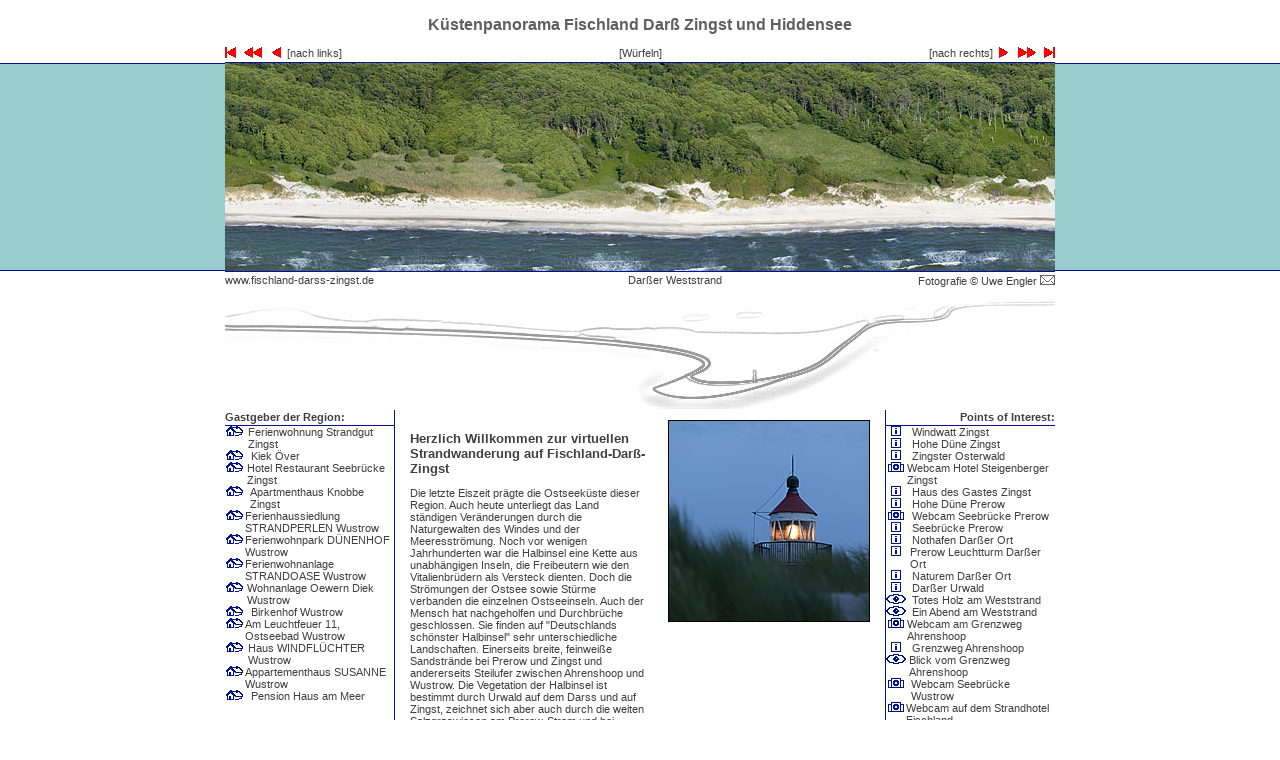

--- FILE ---
content_type: text/html
request_url: https://kuestenpanorama.de/kueste.php?picture=2092
body_size: 5974
content:
<!DOCTYPE html PUBLIC "-//W3C//DTD XHTML 1.0 Transitional//EN" "http://www.w3.org/TR/xhtml1/DTD/xhtml1-transitional.dtd">

<html xmlns="http://www.w3.org/1999/xhtml" xml:lang="de" lang="de">

<head>
<meta name="verify-v1" content="iv1diYcK+8hRRKE2Rcyx6H9ePUd3oBOcz6LpQTGp7NQ=" />
	<meta name="description" content="Küstenpanorama Fischland Darss Zingst und Hiddensee"/>
	<meta name="author" content="Uwe Engler"/>
	<meta name="keywords" content="Germany, Deutschland, Ostsee, Balticsea, Mecklenburg, Vorpommern, Ostseeküste, Ostseekueste, Halbinsel, Fischland, Darß, Darss, Darßer, Hiddensee, Nationalpark, Ostseebad, Ostseebäder, Küstenorte, Kuestenorte, Küstenort, Kuestenort, Ferienort, Ferienorte, Badeort, Badeorte, Zingst, Prerow, Ahrenshoop, Wustrow, Dierhagen, Graal-Müritz, Graal-Mueritz, Born, Wieck, Panorama, Luftbild, Fotografie, Landschaft, Naturfotografie, Meer, Strand, Urlaub, Camping, Ferienwohnung, Unterkünfte,  Unterkunft, "/>
	<meta name="date" content=""/>
	<meta name="revisit-after" content="10 days"/>
	<meta name="content-language" content="de"/>
	<meta http-equiv="content-type" content="text/html;charset=iso-8859-1"/>
	<meta name="generator" content="Notepad"/>
	<title>K&uuml;stenpanorama * Fischland-Dar&szlig;-Zingst aus der Luft *</title>
	<link rel="SHORTCUT ICON" href="https://www.kuestenpanorama.de/favicon.ico"/>
	<link rel="stylesheet" type="text/css" href="./kueste.css"/>
	<script language="JavaScript" src="./showbig.js" type="text/javascript"></script>
</head>

<body>
<center>
<table width="830" border="0" cellspacing="0" cellpadding="0">
<tr><td height="5"><img src="1dot.gif" height="5" alt=" "/></td></tr>
<tr><td  height="25" align="center"><h1><strong>K&uuml;stenpanorama Fischland Dar&szlig; Zingst und Hiddensee</strong></h1></td></tr></table>
<table width="100%" cellspacing="0" cellpadding="0" border="0"><tr>
<td>
<table width="100%" cellspacing="0" cellpadding="0" border="0">
<tr><td height="18"><img src="1dot.gif" alt=" "/></td></tr>
<tr style="background-image:url(pix.gif)"><td height="1"><img src="1dot.gif" alt=" "/></td></tr>
<tr><td height="206" bgcolor="#99CCCC"><img src="1dot.gif" alt=" "/></td></tr>
<tr><td height="1" style="background-image:url(pix.gif)"><img src="1dot.gif" alt=" "/></td></tr>
<tr><td height="18"><img src="1dot.gif" alt=" "/></td></tr>
</table></td>
<td width="830">
<table width="830" border="0" cellspacing="0" cellpadding="0">
<tr><td height="18">
<table width="830" cellspacing="0" cellpadding="0" border="0"><tr>
	<td height="12" width="18" align="left" valign="middle"><a class="link" href="/kueste.php?picture=1633"><img border="0" src="./left-end.gif" alt="links"/></a></td>
	<td height="12" width="18" align="left" valign="middle"><a class="link" href="/kueste.php?picture=2088"><img border="0" src="./left.gif" alt="links"/></a></td>
	<td height="12" width="18" align="right" valign="middle"><a class="link" href="/kueste.php?picture=2091"><img border="0" src="./left-1.gif" alt="links"/></a></td>
	<td width="100" align="left" valign="middle"><a class="link" href="/kueste.php?picture=2091">&nbsp;&nbsp;[nach links]</a></td>
	<td align="center" valign="top"><a class="link" href="/kueste.php?picture=2111">[W&uuml;rfeln]</a></td>
	<td width="100" align="right" valign="middle"><a class="link" href="/kueste.php?picture=2093">[nach rechts]&nbsp;&nbsp;</a></td>
	<td width="18" align="left" valign="middle"><a class="link" href="/kueste.php?picture=2093"><img border="0" src="./right-1.gif" alt="rechts"/></a></td>
	<td width="18" align="right" valign="middle"><a class="link" href="/kueste.php?picture=2096"><img border="0" src="./right.gif" alt="rechts"/></a></td>
	<td width="18" align="right" valign="middle"><a class="link" href="/kueste.php?picture=2445"><img border="0" src="./right-end.gif" alt="rechts"/></a></td>
</tr></table>
</td></tr>
<tr><td height="1" style="background-image:url(pix.gif)"><img src="1dot.gif" alt=" "/></td></tr>
<tr><td><table  cellspacing="0" cellpadding="0" border="0"><tr>
	<td><a title="Segment 2090 gr&ouml;sser zeigen" href="./kueste-big.php?picture=2090" target="_self"><img src="./foto/2090.jpg" border="0" alt="Segment 2090 gr&ouml;sser zeigen" width="166" height="208"/></a></td>
	<td><a title="Segment 2091 gr&ouml;sser zeigen" href="./kueste-big.php?picture=2091" target="_self"><img src="./foto/2091.jpg" border="0" alt=" Segment 2091 gr&ouml;sser zeigen" width="166" height="208"/></a></td>
	<td><a title="Segment 2092 gr&ouml;sser zeigen" href="./kueste-big.php?picture=2092" target="_self"><img src="./foto/2092.jpg" border="0" alt="Segment 2092 gr&ouml;sser zeigen" width="166" height="208"/></a></td>
	<td><a title="Segment 2093 gr&ouml;sser zeigen" href="./kueste-big.php?picture=2093" target="_self"><img src="./foto/2093.jpg" border="0" alt="Segment2093 gr&ouml;sser zeigen" width="166" height="208"/></a></td>
	<td><a title="Segment 2094 gr&ouml;sser zeigen" href="./kueste-big.php?picture=2094" target="_self"><img src="./foto/2094.jpg" border="0" alt="Segment 2094 gr&ouml;sser zeigen" width="166" height="208"/></a></td>
</tr></table>
</td></tr>
<tr><td height="1" style="background-image:url(pix.gif)"><img src="1dot.gif" alt=" "/></td></tr>
<tr><td height="18">
<table cellspacing="0" cellpadding="0" border="0">
	<tr><td width="160"><a class="link" href="https://www.fischland-darss-zingst.de/deutsch/aktuell" title="www.fischland-darss-zingst.de" >www.fischland-darss-zingst.de</a> </td>
	<td width="40" align="left" style="color:#404040; font-family:Arial,Verdana,Helvetica,sans-serif; font-size:8pt;"></td>
	<td width="450" align="center" style="color:#404040; font-family:Arial,Verdana,Helvetica,sans-serif; font-size:8pt;">
		<a title=" " href="/kueste.php?picture=2092&amp;Info=defaultinfo&amp;Xpos=0&amp;Ypos=0
">
		<img src="./1dot.gif" border="0" alt=" " height="10"/></a>&nbsp;
		<a title=" " href="/kueste.php?picture=2092&amp;Info=defaultinfo&amp;Xpos=0&amp;Ypos=0
">
		<img src="./1dot.gif" border="0" alt=" " height="10"/></a>&nbsp;&nbsp;
		<a title=" " href="/kueste.php?picture=2092&amp;Info=defaultinfo&amp;Xpos=0&amp;Ypos=0
">
		<img src="./1dot.gif" border="0" alt=" " height="10"/></a>&nbsp;
		<a title=" " href="/kueste.php?picture=2092&amp;Info=defaultinfo
">
		<img src="./1dot.gif" border="0" alt=" " height="10"/></a>&nbsp;
&nbsp;Darßer Weststrand</td>
	<td width="40" align="left" style="color:#404040; font-family:Arial,Verdana,Helvetica,sans-serif; font-size:8pt;"></td>
	<td width="160" align="right" style="color:#404040; font-family:Arial,Verdana,Helvetica,sans-serif; font-size:8pt;"><a class="link" href="https://www.englers-welt.de" title="Englers Homepage" >Fotografie &copy; Uwe Engler&nbsp;</a><a class="link" href="mailto:uwe.engler@englers-welt.de" title="Mailkontakt" ><img src="mail.gif" border="0" alt="Mailkontakt"/></a></td>
</tr></table>
</td></tr>
</table>
</td><td>
<table width="100%" cellspacing="0" cellpadding="0" border="0">
<tr><td height="18"><img src="1dot.gif" alt=" "/></td></tr>
<tr><td height="1" style="background-image:url(pix.gif)"><img src="1dot.gif" alt=" "/></td></tr>
<tr><td height="206" bgcolor="#99CCCC"><img src="1dot.gif" alt=" "/></td></tr>
<tr><td height="1" style="background-image:url(pix.gif)"><img src="1dot.gif" alt=" "/></td></tr>
<tr><td height="18"><img src="1dot.gif" alt=" "/></td></tr>
</table></td>
</tr></table>
<table  border="0" cellpadding="0" cellspacing="0" width="830">
	<tr><td width="830"><img src="navi-grau-oben.jpg" alt=" " border="0" height="60" width="830" usemap="#zingstmap"/></td></tr>
</table>
	<table border="0" cellpadding="0" cellspacing="0"><tr><td  width="500"><img src="navi-grau-unten.jpg"  alt=" " border="0" height="60" width="500" usemap="#darssmap"/></td></tr></table>
<table border="0" cellpadding="0" cellspacing="0" width="830"><tr valign="top"><td  valign="top" width="170"><table border="0" cellpadding="0" cellspacing="0"><tr><td class="header" align="left" height="15" ><strong>Gastgeber der Region:</strong></td></tr><tr><td height="1" style="background-image:url(pix.gif)"><img src="1dot.gif" alt=" "/></td></tr><tr><td><div style=" width:155; height:250; margin-top:0px; margin-left:0px; overflow:auto">
<table border="0" cellpadding="0" cellspacing="0"><tr>		<td valign="top"><a class="link" title="Ferienwohnung Strandgut Zingst" href="/kueste.php?picture=1912&amp;Info=annonce-Strandgut-Zingst&amp;Xpos=100&amp;Ypos=35
"><img src="./wohnen.gif" border="0" alt="Ferienwohnung Strandgut Zingst" height="10"/>&nbsp;&nbsp;</a></td>		<td><a class="link" title="Ferienwohnung Strandgut Zingst" href="/kueste.php?picture=1912&amp;Info=annonce-Strandgut-Zingst&amp;Xpos=100&amp;Ypos=35
">Ferienwohnung Strandgut Zingst</a><br/></td>
</tr></table><table border="0" cellpadding="0" cellspacing="0"><tr>		<td valign="top"><a class="link" title="Kiek Över" href="/kueste.php?picture=1918&amp;Info=annonce-kiek-oever&amp;Xpos=130&amp;Ypos=35
"><img src="./wohnen.gif" border="0" alt="Kiek Över" height="10"/>&nbsp;&nbsp;</a></td>		<td><a class="link" title="Kiek Över" href="/kueste.php?picture=1918&amp;Info=annonce-kiek-oever&amp;Xpos=130&amp;Ypos=35
">Kiek Över</a><br/></td>
</tr></table><table border="0" cellpadding="0" cellspacing="0"><tr>		<td valign="top"><a class="link" title="Hotel Restaurant Seebrücke Zingst" href="/kueste.php?picture=1939&amp;Info=annonce-seebruecke&amp;Xpos=15&amp;Ypos=65
"><img src="./wohnen.gif" border="0" alt="Hotel Restaurant Seebrücke Zingst" height="10"/>&nbsp;&nbsp;</a></td>		<td><a class="link" title="Hotel Restaurant Seebrücke Zingst" href="/kueste.php?picture=1939&amp;Info=annonce-seebruecke&amp;Xpos=15&amp;Ypos=65
">Hotel Restaurant Seebrücke Zingst</a><br/></td>
</tr></table><table border="0" cellpadding="0" cellspacing="0"><tr>		<td valign="top"><a class="link" title="Apartmenthaus Knobbe Zingst" href="/kueste.php?picture=1941&amp;Info=annonce-knobbe&amp;Xpos=50&amp;Ypos=60
"><img src="./wohnen.gif" border="0" alt="Apartmenthaus Knobbe Zingst" height="10"/>&nbsp;&nbsp;</a></td>		<td><a class="link" title="Apartmenthaus Knobbe Zingst" href="/kueste.php?picture=1941&amp;Info=annonce-knobbe&amp;Xpos=50&amp;Ypos=60
">Apartmenthaus Knobbe Zingst</a><br/></td>
</tr></table><table border="0" cellpadding="0" cellspacing="0"><tr>		<td valign="top"><a class="link" title="Ferienhaussiedlung STRANDPERLEN Wustrow" href="/kueste.php?picture=2212&amp;Info=annonce-jokisch-1&amp;Xpos=50&amp;Ypos=50
"><img src="./wohnen.gif" border="0" alt="Ferienhaussiedlung STRANDPERLEN Wustrow" height="10"/>&nbsp;&nbsp;</a></td>		<td><a class="link" title="Ferienhaussiedlung STRANDPERLEN Wustrow" href="/kueste.php?picture=2212&amp;Info=annonce-jokisch-1&amp;Xpos=50&amp;Ypos=50
">Ferienhaussiedlung STRANDPERLEN Wustrow</a><br/></td>
</tr></table><table border="0" cellpadding="0" cellspacing="0"><tr>		<td valign="top"><a class="link" title="Ferienwohnpark DÜNENHOF Wustrow" href="/kueste.php?picture=2213&amp;Info=annonce-jokisch-1&amp;Xpos=10&amp;Ypos=50
"><img src="./wohnen.gif" border="0" alt="Ferienwohnpark DÜNENHOF Wustrow" height="10"/>&nbsp;&nbsp;</a></td>		<td><a class="link" title="Ferienwohnpark DÜNENHOF Wustrow" href="/kueste.php?picture=2213&amp;Info=annonce-jokisch-1&amp;Xpos=10&amp;Ypos=50
">Ferienwohnpark DÜNENHOF Wustrow</a><br/></td>
</tr></table><table border="0" cellpadding="0" cellspacing="0"><tr>		<td valign="top"><a class="link" title="Ferienwohnanlage STRANDOASE Wustrow" href="/kueste.php?picture=2213&amp;Info=annonce-jokisch-1&amp;Xpos=60&amp;Ypos=20
"><img src="./wohnen.gif" border="0" alt="Ferienwohnanlage STRANDOASE Wustrow" height="10"/>&nbsp;&nbsp;</a></td>		<td><a class="link" title="Ferienwohnanlage STRANDOASE Wustrow" href="/kueste.php?picture=2213&amp;Info=annonce-jokisch-1&amp;Xpos=60&amp;Ypos=20
">Ferienwohnanlage STRANDOASE Wustrow</a><br/></td>
</tr></table><table border="0" cellpadding="0" cellspacing="0"><tr>		<td valign="top"><a class="link" title="Wohnanlage Oewern Diek Wustrow" href="/kueste.php?picture=2214&amp;Info=annonce-oewern-diek-wustrow&amp;Xpos=50&amp;Ypos=50
"><img src="./wohnen.gif" border="0" alt="Wohnanlage Oewern Diek Wustrow" height="10"/>&nbsp;&nbsp;</a></td>		<td><a class="link" title="Wohnanlage Oewern Diek Wustrow" href="/kueste.php?picture=2214&amp;Info=annonce-oewern-diek-wustrow&amp;Xpos=50&amp;Ypos=50
">Wohnanlage Oewern Diek Wustrow</a><br/></td>
</tr></table><table border="0" cellpadding="0" cellspacing="0"><tr>		<td valign="top"><a class="link" title="Birkenhof Wustrow" href="/kueste.php?picture=2215&amp;Info=annonce-birkenhof-wustrow&amp;Xpos=10&amp;Ypos=50
"><img src="./wohnen.gif" border="0" alt="Birkenhof Wustrow" height="10"/>&nbsp;&nbsp;</a></td>		<td><a class="link" title="Birkenhof Wustrow" href="/kueste.php?picture=2215&amp;Info=annonce-birkenhof-wustrow&amp;Xpos=10&amp;Ypos=50
">Birkenhof Wustrow</a><br/></td>
</tr></table><table border="0" cellpadding="0" cellspacing="0"><tr>		<td valign="top"><a class="link" title="Am Leuchtfeuer 11, Ostseebad Wustrow" href="/kueste.php?picture=2226&amp;Info=annonce-leuchtfeuer11&amp;Xpos=150&amp;Ypos=95
"><img src="./wohnen.gif" border="0" alt="Am Leuchtfeuer 11, Ostseebad Wustrow" height="10"/>&nbsp;&nbsp;</a></td>		<td><a class="link" title="Am Leuchtfeuer 11, Ostseebad Wustrow" href="/kueste.php?picture=2226&amp;Info=annonce-leuchtfeuer11&amp;Xpos=150&amp;Ypos=95
">Am Leuchtfeuer 11, Ostseebad Wustrow</a><br/></td>
</tr></table><table border="0" cellpadding="0" cellspacing="0"><tr>		<td valign="top"><a class="link" title="Haus WINDFLÜCHTER Wustrow" href="/kueste.php?picture=2227&amp;Info=annonce-jokisch-1&amp;Xpos=60&amp;Ypos=90
"><img src="./wohnen.gif" border="0" alt="Haus WINDFLÜCHTER Wustrow" height="10"/>&nbsp;&nbsp;</a></td>		<td><a class="link" title="Haus WINDFLÜCHTER Wustrow" href="/kueste.php?picture=2227&amp;Info=annonce-jokisch-1&amp;Xpos=60&amp;Ypos=90
">Haus WINDFLÜCHTER Wustrow</a><br/></td>
</tr></table><table border="0" cellpadding="0" cellspacing="0"><tr>		<td valign="top"><a class="link" title="Appartementhaus SUSANNE Wustrow" href="/kueste.php?picture=2231&amp;Info=annonce-jokisch-1&amp;Xpos=45&amp;Ypos=90
"><img src="./wohnen.gif" border="0" alt="Appartementhaus SUSANNE Wustrow" height="10"/>&nbsp;&nbsp;</a></td>		<td><a class="link" title="Appartementhaus SUSANNE Wustrow" href="/kueste.php?picture=2231&amp;Info=annonce-jokisch-1&amp;Xpos=45&amp;Ypos=90
">Appartementhaus SUSANNE Wustrow</a><br/></td>
</tr></table><table border="0" cellpadding="0" cellspacing="0"><tr>		<td valign="top"><a class="link" title="Pension Haus am Meer" href="/kueste.php?picture=2339&amp;Info=annonce-hausammeer&amp;Xpos=130&amp;Ypos=105
"><img src="./wohnen.gif" border="0" alt="Pension Haus am Meer" height="10"/>&nbsp;&nbsp;</a></td>		<td><a class="link" title="Pension Haus am Meer" href="/kueste.php?picture=2339&amp;Info=annonce-hausammeer&amp;Xpos=130&amp;Ypos=105
">Pension Haus am Meer</a><br/></td>
</tr></table>		</div></td></tr></table></td><td><table border="0" cellpadding="0" cellspacing="0"><tr><td width="1" style="background-image:url(pix.gif)"><img src="1dot.gif" alt=" "/></td><td><div style="width:480px; height:400px; margin-bottom:0px; margin-top:0px; margin-left:5px; margin-right:5px; text-decoration:none; overflow:auto">
<table cellpadding="10" cellspacing="0"><tr><td><h2>Herzlich Willkommen zur virtuellen Strandwanderung auf Fischland-Dar&szlig;-Zingst</h2><p>Die letzte Eiszeit pr&auml;gte die Ostseek&uuml;ste dieser Region. Auch heute unterliegt das Land st&auml;ndigen Ver&auml;nderungen durch die Naturgewalten des Windes und der Meeresstr&ouml;mung. Noch vor wenigen Jahrhunderten war die Halbinsel eine Kette aus unabh&auml;ngigen Inseln, die Freibeutern wie den Vitalienbrüdern als Versteck dienten. Doch die Str&ouml;mungen der Ostsee sowie St&uuml;rme verbanden die einzelnen Ostseeinseln. Auch der Mensch hat nachgeholfen und Durchbr&uuml;che geschlossen. Sie finden auf "Deutschlands sch&ouml;nster Halbinsel" sehr unterschiedliche Landschaften. Einerseits  breite, feinweiße Sandstr&auml;nde bei Prerow und Zingst und andererseits Steilufer zwischen Ahrenshoop und Wustrow. Die Vegetation der Halbinsel ist bestimmt durch Urwald auf dem Darss und auf Zingst, zeichnet sich aber auch durch die weiten Salzgraswiesen am Prerow-Strom und bei Pramort aus. <br/>Sehen Sie einfach selbst!</p></td><td valign="top"><img src="./stimmung/leuchtfeuer-wustrow.jpg" border="1" alt="Weststrand"/></td></tr></table></div></td>
<td width="1" style="background-image:url(pix.gif)"><img src="1dot.gif" alt=" "/></td></tr></table>
</td>
<td  valign="top" align="right" width="170">
<table border="0" cellpadding="0" cellspacing="0">
<tr><td class="header" align="right" height="15" ><strong>Points of Interest:</strong></td></tr>
<tr><td height="1" style="background-image:url(pix.gif)"><img src="1dot.gif" alt=" "/></td></tr>
<tr><td><div style="width:165; height:250;  align:left; overflow:auto">
<table border="0" cellpadding="0" cellspacing="0"><tr>		<td valign="top"><a class="link" title="Windwatt Zingst" href="/kueste.php?picture=1810&amp;Info=windwatt
"><img src="./info-black.gif" border="0" alt="Windwatt Zingst" height="10"/>&nbsp;&nbsp;</a></td>		<td><a class="link" title="Windwatt Zingst" href="/kueste.php?picture=1810&amp;Info=windwatt
">Windwatt Zingst</a><br/></td>
</tr></table><table border="0" cellpadding="0" cellspacing="0"><tr>		<td valign="top"><a class="link" title="Hohe Düne Zingst" href="/kueste.php?picture=1821&amp;Info=hoheduene_zingst
"><img src="./info-black.gif" border="0" alt="Hohe Düne Zingst" height="10"/>&nbsp;&nbsp;</a></td>		<td><a class="link" title="Hohe Düne Zingst" href="/kueste.php?picture=1821&amp;Info=hoheduene_zingst
">Hohe Düne Zingst</a><br/></td>
</tr></table><table border="0" cellpadding="0" cellspacing="0"><tr>		<td valign="top"><a class="link" title="Zingster Osterwald " href="/kueste.php?picture=1901&amp;Info=osterwald
"><img src="./info-black.gif" border="0" alt="Zingster Osterwald " height="10"/>&nbsp;&nbsp;</a></td>		<td><a class="link" title="Zingster Osterwald " href="/kueste.php?picture=1901&amp;Info=osterwald
">Zingster Osterwald </a><br/></td>
</tr></table><table border="0" cellpadding="0" cellspacing="0"><tr>		<td valign="top"><a class="link" title="Webcam Hotel Steigenberger Zingst " href="/kueste.php?picture=1939&amp;Info=webcamzingst
"><img src="./webcam-black.gif" border="0" alt="Webcam Hotel Steigenberger Zingst " height="10"/>&nbsp;&nbsp;</a></td>		<td><a class="link" title="Webcam Hotel Steigenberger Zingst " href="/kueste.php?picture=1939&amp;Info=webcamzingst
">Webcam Hotel Steigenberger Zingst </a><br/></td>
</tr></table><table border="0" cellpadding="0" cellspacing="0"><tr>		<td valign="top"><a class="link" title="Haus des Gastes Zingst " href="/kueste.php?picture=1939&amp;Info=haus_des_gastes_zingst
"><img src="./info-black.gif" border="0" alt="Haus des Gastes Zingst " height="10"/>&nbsp;&nbsp;</a></td>		<td><a class="link" title="Haus des Gastes Zingst " href="/kueste.php?picture=1939&amp;Info=haus_des_gastes_zingst
">Haus des Gastes Zingst </a><br/></td>
</tr></table><table border="0" cellpadding="0" cellspacing="0"><tr>		<td valign="top"><a class="link" title="Hohe Düne Prerow " href="/kueste.php?picture=1989&amp;Info=hoheduene_prerow
"><img src="./info-black.gif" border="0" alt="Hohe Düne Prerow " height="10"/>&nbsp;&nbsp;</a></td>		<td><a class="link" title="Hohe Düne Prerow " href="/kueste.php?picture=1989&amp;Info=hoheduene_prerow
">Hohe Düne Prerow </a><br/></td>
</tr></table><table border="0" cellpadding="0" cellspacing="0"><tr>		<td valign="top"><a class="link" title="Webcam Seebrücke Prerow " href="/kueste.php?picture=2001&amp;Info=webcamprerow
"><img src="./webcam-black.gif" border="0" alt="Webcam Seebrücke Prerow " height="10"/>&nbsp;&nbsp;</a></td>		<td><a class="link" title="Webcam Seebrücke Prerow " href="/kueste.php?picture=2001&amp;Info=webcamprerow
">Webcam Seebrücke Prerow </a><br/></td>
</tr></table><table border="0" cellpadding="0" cellspacing="0"><tr>		<td valign="top"><a class="link" title="Seebrücke Prerow " href="/kueste.php?picture=2001&amp;Info=seebruecke_prerow
"><img src="./info-black.gif" border="0" alt="Seebrücke Prerow " height="10"/>&nbsp;&nbsp;</a></td>		<td><a class="link" title="Seebrücke Prerow " href="/kueste.php?picture=2001&amp;Info=seebruecke_prerow
">Seebrücke Prerow </a><br/></td>
</tr></table><table border="0" cellpadding="0" cellspacing="0"><tr>		<td valign="top"><a class="link" title="Nothafen Darßer Ort" href="/kueste.php?picture=2032&amp;Info=nothafen
"><img src="./info-black.gif" border="0" alt="Nothafen Darßer Ort" height="10"/>&nbsp;&nbsp;</a></td>		<td><a class="link" title="Nothafen Darßer Ort" href="/kueste.php?picture=2032&amp;Info=nothafen
">Nothafen Darßer Ort</a><br/></td>
</tr></table><table border="0" cellpadding="0" cellspacing="0"><tr>		<td valign="top"><a class="link" title="Prerow Leuchtturm Darßer Ort" href="/kueste.php?picture=2063&amp;Info=leuchtturm
"><img src="./info-black.gif" border="0" alt="Prerow Leuchtturm Darßer Ort" height="10"/>&nbsp;&nbsp;</a></td>		<td><a class="link" title="Prerow Leuchtturm Darßer Ort" href="/kueste.php?picture=2063&amp;Info=leuchtturm
">Prerow Leuchtturm Darßer Ort</a><br/></td>
</tr></table><table border="0" cellpadding="0" cellspacing="0"><tr>		<td valign="top"><a class="link" title="Naturem Darßer Ort " href="/kueste.php?picture=2063&amp;Info=natureum
"><img src="./info-black.gif" border="0" alt="Naturem Darßer Ort " height="10"/>&nbsp;&nbsp;</a></td>		<td><a class="link" title="Naturem Darßer Ort " href="/kueste.php?picture=2063&amp;Info=natureum
">Naturem Darßer Ort </a><br/></td>
</tr></table><table border="0" cellpadding="0" cellspacing="0"><tr>		<td valign="top"><a class="link" title="Darßer Urwald" href="/kueste.php?picture=2069&amp;Info=darsswald
"><img src="./info-black.gif" border="0" alt="Darßer Urwald" height="10"/>&nbsp;&nbsp;</a></td>		<td><a class="link" title="Darßer Urwald" href="/kueste.php?picture=2069&amp;Info=darsswald
">Darßer Urwald</a><br/></td>
</tr></table><table border="0" cellpadding="0" cellspacing="0"><tr>		<td valign="top"><a class="link" title="Totes Holz am Weststrand " href="/kueste.php?picture=2075&amp;Info=weststrand-02
"><img src="./pano-black.gif" border="0" alt="Totes Holz am Weststrand " height="10"/>&nbsp;&nbsp;</a></td>		<td><a class="link" title="Totes Holz am Weststrand " href="/kueste.php?picture=2075&amp;Info=weststrand-02
">Totes Holz am Weststrand </a><br/></td>
</tr></table><table border="0" cellpadding="0" cellspacing="0"><tr>		<td valign="top"><a class="link" title="Ein Abend am Weststrand " href="/kueste.php?picture=2122&amp;Info=weststrand-01
"><img src="./pano-black.gif" border="0" alt="Ein Abend am Weststrand " height="10"/>&nbsp;&nbsp;</a></td>		<td><a class="link" title="Ein Abend am Weststrand " href="/kueste.php?picture=2122&amp;Info=weststrand-01
">Ein Abend am Weststrand </a><br/></td>
</tr></table><table border="0" cellpadding="0" cellspacing="0"><tr>		<td valign="top"><a class="link" title="Webcam am Grenzweg Ahrenshoop " href="/kueste.php?picture=2180&amp;Info=webcamahoop
"><img src="./webcam-black.gif" border="0" alt="Webcam am Grenzweg Ahrenshoop " height="10"/>&nbsp;&nbsp;</a></td>		<td><a class="link" title="Webcam am Grenzweg Ahrenshoop " href="/kueste.php?picture=2180&amp;Info=webcamahoop
">Webcam am Grenzweg Ahrenshoop </a><br/></td>
</tr></table><table border="0" cellpadding="0" cellspacing="0"><tr>		<td valign="top"><a class="link" title="Grenzweg Ahrenshoop " href="/kueste.php?picture=2180&amp;Info=grenzweg_ahoop
"><img src="./info-black.gif" border="0" alt="Grenzweg Ahrenshoop " height="10"/>&nbsp;&nbsp;</a></td>		<td><a class="link" title="Grenzweg Ahrenshoop " href="/kueste.php?picture=2180&amp;Info=grenzweg_ahoop
">Grenzweg Ahrenshoop </a><br/></td>
</tr></table><table border="0" cellpadding="0" cellspacing="0"><tr>		<td valign="top"><a class="link" title="Blick vom Grenzweg Ahrenshoop " href="/kueste.php?picture=2180&amp;Info=pano-grenzweg
"><img src="./pano-black.gif" border="0" alt="Blick vom Grenzweg Ahrenshoop " height="10"/>&nbsp;&nbsp;</a></td>		<td><a class="link" title="Blick vom Grenzweg Ahrenshoop " href="/kueste.php?picture=2180&amp;Info=pano-grenzweg
">Blick vom Grenzweg Ahrenshoop </a><br/></td>
</tr></table><table border="0" cellpadding="0" cellspacing="0"><tr>		<td valign="top"><a class="link" title="Webcam Seebrücke Wustrow" href="/kueste.php?picture=2216&amp;Info=webcamwustrow
"><img src="./webcam-black.gif" border="0" alt="Webcam Seebrücke Wustrow" height="10"/>&nbsp;&nbsp;</a></td>		<td><a class="link" title="Webcam Seebrücke Wustrow" href="/kueste.php?picture=2216&amp;Info=webcamwustrow
">Webcam Seebrücke Wustrow</a><br/></td>
</tr></table><table border="0" cellpadding="0" cellspacing="0"><tr>		<td valign="top"><a class="link" title="Webcam auf dem Strandhotel Fischland " href="/kueste.php?picture=2277&amp;Info=webcamstrandhotel
"><img src="./webcam-black.gif" border="0" alt="Webcam auf dem Strandhotel Fischland " height="10"/>&nbsp;&nbsp;</a></td>		<td><a class="link" title="Webcam auf dem Strandhotel Fischland " href="/kueste.php?picture=2277&amp;Info=webcamstrandhotel
">Webcam auf dem Strandhotel Fischland </a><br/></td>
</tr></table>		</div></td></tr></table></td></tr></table>
<table border="0" cellpadding="5" cellspacing="0" width="830"><tr><td valign="top" width="158"  class="spezial"></td><td valign="top"><br/><table border="0" cellpadding="0" cellspacing="0" width="472"><tr><td width="1" ><img src="redpoint.gif" width="2" alt=" "/></td><td align="center" nowrap="nowrap" width="80">&nbsp;<img src="https://englers-welt.de/tinc?key=oTKVHWVu&amp;no=2" alt="Besucher seit Mai 2004"/></td>
<td align="center" nowrap="nowrap" style="font-family:Arial,Verdana,Helvetica,sans-serif; font-size:8pt; color:#404040;">Besucher seit Mai 2004&nbsp;</td>
<td width="1" ><img src="redpoint.gif" width="2" alt=" "/></td>
<td align="center" class="footer"><a class="link" title="G&auml;stebuch" href="/kueste.php?picture=2277&amp;Info=guestbook">&nbsp;G&auml;stebuch&nbsp;</a></td>
<td width="1" ><img src="redpoint.gif" width="2" alt=" "/></td>
<td align="center" class="footer"><a class="link" title="Neues" href="/kueste.php?picture=2277&amp;Info=news">&nbsp;<b>Neuigkeiten</b>&nbsp;</a></td>
<td width="1" ><img src="redpoint.gif" width="2" alt=" "/></td>
</tr></table><table border="0" cellpadding="0" cellspacing="0" width="472"><tr><td width="1" ><img src="redpoint.gif" width="2" alt=" "/></td><td align="center" class="footer"><a class="link" title="links" href="/kueste.php?picture=2277&amp;Info=link">&nbsp;Links der Region&nbsp;</a></td><td width="1" ><img src="redpoint.gif" width="2" alt=" "/></td><td align="center" class="footer"><a class="link" title="Projektinformationen" href="/kueste.php?picture=2277&amp;Info=projekt">&nbsp;Projektinformationen&nbsp;</a></td><td width="1" ><img src="redpoint.gif" width="2" alt=" "/></td><td align="center" class="footer"><a class="link" title="Impressum und Kontakt" href="/kueste.php?picture=2277&amp;Info=impressum">&nbsp;Impressum&nbsp;</a></td><td width="1" ><img src="redpoint.gif" width="2" alt=" "/></td><td align="center" class="footer"><a class="link" title="Datenschutz" href="/kueste.php?picture=2277&amp;Info=datenschutzklausel">&nbsp;Datenschutz&nbsp;</a></td><td width="1" ><img src="redpoint.gif" width="2" alt=" "/></td></tr></table><table border="0" cellpadding="0" cellspacing="0" width="472"><tr><td width="1" ><img src="redpoint.gif" width="2" alt=" "/></td><td align="center" class="footer"><a class="link" title="Bildservice" href="/kueste.php?picture=2277&amp;Info=service">&nbsp;Bilderservice&nbsp;</a></td><td width="1" ><img src="redpoint.gif" width="2" alt=" "/></td><td align="center" class="footer"><a class="link" title="Werben auf K&uuml;stenpanorama.de" href="/kueste.php?picture=2277&amp;Info=werben">&nbsp;Werben auf K&uuml;stenpanorama.de&nbsp;</a></td><td width="1" ><img src="redpoint.gif" width="2" alt=" "/></td></tr></table><table border="0" cellpadding="0" cellspacing="0" width="472"><tr><td></td></tr></table></td><td valign="top" width="170"></td></tr></table><br/>
<map id="zingstmap" name="zingstmap">
<area shape="rect" coords="1,35,20,58" href="/kueste.php?picture=1820" alt="Strand &ouml;stlich Zingst" title="Strand &ouml;stlich Zingst"/>
<area shape="rect" coords="21,35,40,58" href="/kueste.php?picture=1830" alt="Strand &ouml;stlich Zingst" title="Strand &ouml;stlich Zingst"/>
<area shape="rect" coords="41,35,60,58" href="/kueste.php?picture=1848" alt="Strand &ouml;stlich Zingst" title="Strand &ouml;stlich Zingst"/>
<area shape="rect" coords="61,35,80,58" href="/kueste.php?picture=1860" alt="Strand &ouml;stlich Zingst" title="Strand &ouml;stlich Zingst"/>
<area shape="rect" coords="81,35,100,58" href="/kueste.php?picture=1875" alt="Strand &ouml;stlich Zingst" title="Strand &ouml;stlich Zingst"/>
<area shape="rect" coords="101,35,120,58" href="/kueste.php?picture=1890" alt="Strand &ouml;stlich Zingst" title="Strand &ouml;stlich Zingst"/>
<area shape="rect" coords="121,35,140,58" href="/kueste.php?picture=1900" alt="Zingst" title="Zingst"/>
<area shape="rect" coords="141,35,160,58" href="/kueste.php?picture=1910" alt="Zingst" title="Zingst"/>
<area shape="rect" coords="161,35,180,58" href="/kueste.php?picture=1930" alt="Zingst" title="Zingst"/>
<area shape="rect" coords="181,35,200,58" href="/kueste.php?picture=1940" alt="Strand zwischen Zingst und Prerow" title="Strand zwischen Zingst und Prerow"/>
<area shape="rect" coords="201,35,220,58" href="/kueste.php?picture=1947" alt="Strand zwischen Zingst und Prerow" title="Strand zwischen Zingst und Prerow"/>
<area shape="rect" coords="221,35,240,58" href="/kueste.php?picture=1953" alt="Strand zwischen Zingst und Prerow" title="Strand zwischen Zingst und Prerow"/>
<area shape="rect" coords="241,35,260,58" href="/kueste.php?picture=1960" alt="Strand zwischen Zingst und Prerow" title="Strand zwischen Zingst und Prerow"/>
<area shape="rect" coords="261,35,280,58" href="/kueste.php?picture=1970" alt="Strand zwischen Zingst und Prerow" title="Strand zwischen Zingst und Prerow"/>
<area shape="rect" coords="281,35,300,58" href="/kueste.php?picture=1980" alt="Strand zwischen Zingst und Prerow" title="Strand zwischen Zingst und Prerow"/>
<area shape="rect" coords="301,40,320,58" href="/kueste.php?picture=1985" alt="Strand zwischen Zingst und Prerow" title="Strand zwischen Zingst und Prerow"/>
<area shape="rect" coords="321,40,340,58" href="/kueste.php?picture=1990" alt="Strand zwischen Zingst und Prerow" title="Strand zwischen Zingst und Prerow"/>
<area shape="rect" coords="341,40,360,58" href="/kueste.php?picture=1995" alt="Prerow" title="Prerow"/>
<area shape="rect" coords="361,40,380,58" href="/kueste.php?picture=2000" alt="Prerow" title="Prerow"/>
<area shape="rect" coords="381,40,400,58" href="/kueste.php?picture=2005" alt="Prerow" title="Prerow"/>
<area shape="rect" coords="401,50,420,58" href="/kueste.php?picture=2010" alt="Campingplatz Prerow" title="Campingplatz Prerow"/>
<area shape="rect" coords="421,50,440,58" href="/kueste.php?picture=2015" alt="Campingplatz Prerow" title="Campingplatz Prerow"/>
<area shape="rect" coords="601,50,620,59" href="/kueste.php?picture=2105" alt="Darsser Weststrand" title="Darsser Weststrand"/>
<area shape="rect" coords="621,40,634,55" href="/kueste.php?picture=2125" alt="Darsser Weststrand" title="Darsser Weststrand"/>
<area shape="rect" coords="635,30,649,45" href="/kueste.php?picture=2145" alt="Darsser Weststrand" title="Darsser Weststrand"/>
<area shape="rect" coords="651,20,670,45" href="/kueste.php?picture=2160" alt="Ahrenshoop" title="Ahrenshoop"/>
<area shape="rect" coords="671,20,690,45" href="/kueste.php?picture=2175" alt="Ahrenshoop" title="Ahrenshoop"/>
<area shape="rect" coords="691,20,710,45" href="/kueste.php?picture=2190" alt="Strand zwischen Ahrenshoop und Wustrow" title="Strand zwischen Ahrenshoop und Wustrow"/>
<area shape="rect" coords="711,15,730,40" href="/kueste.php?picture=2213" alt="Wustrow" title="Wustrow"/>
<area shape="rect" coords="731,10,750,35" href="/kueste.php?picture=2233" alt="Strand zwischen Dierhagen und Wustrow" title="Strand zwischen Dierhagen und Wustrow"/>
<area shape="rect" coords="751,10,770,35" href="/kueste.php?picture=2240" alt="Strand zwischen Dierhagen und Wustrow" title="Strand zwischen Dierhagen und Wustrow"/>
<area shape="rect" coords="771,10,790,35" href="/kueste.php?picture=2248" alt="Dierhagen" title="Dierhagen"/>
<area shape="rect" coords="791,10,810,35" href="/kueste.php?picture=2255" alt="Dierhagen" title="Dierhagen"/>
<area shape="rect" coords="811,10,830,35" href="/kueste.php?picture=2262" alt="Dierhagen" title="Dierhagen"/>
</map>
<map id="darssmap" name="darssmap">
<area shape="rect" coords="200,1,220,10" href="/kueste.php?picture=2000" alt="Prerow" title="Prerow"/>
<area shape="rect" coords="221,1,240,10" href="/kueste.php?picture=2005" alt="Prerow" title="Prerow"/>
<area shape="rect" coords="241,1,260,20" href="/kueste.php?picture=2010" alt="Prerow" title="Prerow"/>
<area shape="rect" coords="261,1,280,20" href="/kueste.php?picture=2015" alt="Campingplatz Prerow" title="Campingplatz Prerow"/>
<area shape="rect" coords="281,1,300,25" href="/kueste.php?picture=2020" alt="Campingplatz Prerow" title="Campingplatz Prerow"/>
<area shape="rect" coords="301,10,320,25" href="/kueste.php?picture=2025" alt="Campingplatz Prerow" title="Campingplatz Prerow"/>
<area shape="rect" coords="301,26,320,45" href="/kueste.php?picture=2035" alt="Darsser Ort" title="Darsser Ort"/>
<area shape="rect" coords="301,46,320,60" href="/kueste.php?picture=2045" alt="Darsser Ort" title="Darsser Ort"/>
<area shape="rect" coords="321,35,340,60" href="/kueste.php?picture=2055" alt="Darsser Ort" title="Darsser Ort"/>
<area shape="rect" coords="341,30,360,50" href="/kueste.php?picture=2060" alt="Darsser Ort" title="Darsser Ort"/>
<area shape="rect" coords="361,25,380,45" href="/kueste.php?picture=2063" alt="Leuchtturm Darsser Ort" title="Leuchtturm Darsser Ort"/>
<area shape="rect" coords="381,20,400,40" href="/kueste.php?picture=2070" alt="Darsser Weststrand" title="Darsser Weststrand"/>
<area shape="rect" coords="401,15,420,35" href="/kueste.php?picture=2080" alt="Darsser Weststrand" title="Darsser Weststrand"/>
<area shape="rect" coords="421,5,440,35" href="/kueste.php?picture=2090" alt="Darsser Weststrand" title="Darsser Weststrand"/>
<area shape="rect" coords="441,1,460,25" href="/kueste.php?picture=2105" alt="Darsser Weststrand" title="Darsser Weststrand"/>
</map>
</center></body>
</html>


--- FILE ---
content_type: text/css
request_url: https://kuestenpanorama.de/kueste.css
body_size: 2034
content:
body {background-color:#FFFFFF; 
	margin-left:0px; margin-right:0px;
	margin-top:0px; 
	}
h1 { font-family:Arial,Verdana,Helvetica,sans-serif;
	font-size:12pt; text-align:top;
	color:#606060;
	}
h1.spam { font-family:Arial,Verdana,Helvetica,sans-serif;
	font-size:72pt; text-align:top;
	color:#FF0000;
	}
h2 { font-family:Arial,Verdana,Helvetica,sans-serif;
	font-size:10pt; text-align:top;
	color:#404040;
	}
h3 { font-family:Arial,Verdana,Helvetica,sans-serif;
	font-size:10pt; text-align:top;
	color:#404040;
	}
p { font-family:Arial,Verdana,Helvetica,sans-serif;
	font-size:8pt; text-align:top;
	color:#404040;
	}
ul { font-family:Arial,Verdana,Helvetica,sans-serif;
	font-size:8pt; text-align:top;
	color:#404040;
	}
td.guestbook-right {font-family:Arial,Verdana,Helvetica,sans-serif; font-size:8pt; color:#404040; text-align:right; vertical-align:top;}
td.guestbook-left {font-family:Arial,Verdana,Helvetica,sans-serif; font-size:8pt; color:#404040; text-align:left; vertical-align:top;}
td.header {font-family:Arial,Verdana,Helvetica,sans-serif; font-size:8pt; color:#404040;}
td.footer {font-family:Arial,Verdana,Helvetica,sans-serif; font-size:8pt; color:#404040; vertical-align:top;}
td.info {font-family:Arial,Verdana,Helvetica,sans-serif; font-size:8pt; color:#404040;}
td.spezial {font-family:Arial,Verdana,Helvetica,sans-serif; font-size:8pt; color:#404040; border-width:0px; Border-style:solid; border-color:#99CCCC}

td.bookleft {font-family:Arial,Verdana,Helvetica,sans-serif; font-size:8pt; color:#404040; vertical-align:top;}
td.bookright {font-family:Arial,Verdana,Helvetica,sans-serif; font-size:8pt; color:#404040;}

a.link:link, 
a.link:visited {font-family:Arial,Verdana,Helvetica,sans-serif;
	font-size:8pt; color:#404040; text-decoration:none;
	}
a.link:hover, a.link:active {font-family:Arial,Verdana,Helvetica,sans-serif;
	font-size:8pt; font-weight:bold; color:#404040; text-decoration:none;
	}

a.quicklink:link, 
a.quicklink:visited 
	{font-family:Arial,Verdana,Helvetica,sans-serif; font-size:8pt; color:#FFFFFF; text-decoration:none;
	}


--- FILE ---
content_type: text/javascript
request_url: https://kuestenpanorama.de/showbig.js
body_size: 1209
content:
function showbig(bildurl,b,h)
{
var eigenschaft,sbreite,shoehe,fenster,b,h;

var ns6 = (!document.all && document.getElementById);
var ie4 = (document.all);
var ns4 = (document.layers);

if(ns6||ns4) {
sbreite = innerWidth;
shoehe = innerHeight;
}
else if(ie4) {
sbreite = document.body.clientWidth;
shoehe = document.body.clientHeight;
}

x = (sbreite-b)/2;
y = (shoehe-h)/2;

eigenschaften="left="+x+",top="+y+",screenX="+x+",screenY="+y+",width="+b+",height="+h+",menubar=no,toolbar=no";

fenster=window.open("","",eigenschaften);
fenster.focus();
fenster.document.open();
with (fenster) {
  document.write('<html><head>');
  document.write("<script type='text/javascript' language='JavaScript'>");
  document.write("function click() { window.close(); } ");  
  document.write("document.onmousedown=click ");
  document.write("</script>");
  document.write('<title>zum Schlie&szlig;en in das Bild klicken</title></head>');
  document.write('<body bgcolor="#0a2882" onblur="window.close()" '); 
  document.write('marginwidth="0" marginheight="0" leftmargin="0" topmargin="0">');
  document.write('<center>');
  document.write('<img src="'+ bildurl +'"border="0">');
  document.write('<center>');
  document.write('</body></html>');
  fenster.document.close();
}
}